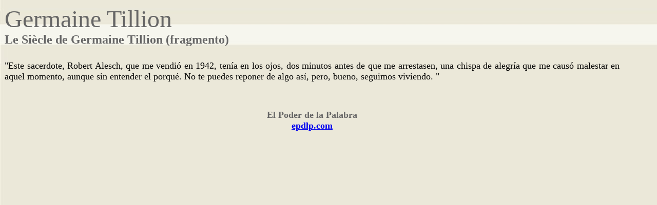

--- FILE ---
content_type: text/html; charset=UTF-8
request_url: https://www.epdlp.com/texto.php?id2=15409
body_size: 875
content:
<HTML><HEAD>
<meta name="robots" content="INDEX, FOLLOW">
<META name="GOOGLEBOT" content="INDEX, FOLLOW">
<meta name="robots" content="ALL">
<meta name="rating" content="GENERAL,NOT RATED">
<meta http-equiv="Content-Type" content="text/html; charset=UTF-8"/>
<META name="description" content="El Poder de la Palabra.
The Power of the Word.">
<META name="keywords" content="literatura, arte, arquitectura, musica clasica, bandas sonoras, cine, poesa, prosa, pintura, edificios,rascacielos, america, africa, asia, europa, oceania, literature in spanish, art, architecture, clasical music, soundtracks, movies, poetry in spanish, paintings, buildings, skycrapers, europe">
     
     <BODY BACKGROUND="fotos/bg_tuscany1.jpg">
<FONT SIZE=2><FONT FACE="Georgia">
<table width=95% cellpadding=1 cellspacing=0 border=0><TR><TD ALIGN=justify COLSPAN=2 >

<TITLE>Le Siècle de Germaine Tillion (fragmento)</TITLE><A NAME=15409></A><FONT SIZE=7><FONT COLOR=#666666>Germaine Tillion</FONT></FONT>
<BR>



<FONT SIZE=5><FONT COLOR=#666666><B>Le Siècle de Germaine Tillion (fragmento)</B></FONT><BR>
<BR>
<FONT SIZE=4>&quotEste sacerdote, Robert Alesch, que me vendió en 1942, tenía en los ojos, dos minutos antes de que me arrestasen, una chispa de alegría que me causó malestar en aquel momento, aunque sin entender el porqué. No te puedes reponer de algo así, pero, bueno, seguimos viviendo. &quot</FONT><BR><BR><BR><CENTER>
<B><FONT SIZE=4><FONT COLOR=#666666>El Poder de la Palabra<BR>
<A HREF=index.php>epdlp.com</A></FONT></FONT></B>
</CENTER>
</TD></TR></TABLE>
</BODY>
</html>

<!-- Default Statcounter code for El Poder de la Palabra https://www.epdlp.com
-->
<script type="text/javascript">
var sc_project=12203563; 
var sc_invisible=1; 
var sc_security="a0684289"; 
var sc_https=1; 
</script>
<script type="text/javascript"
src="https://www.statcounter.com/counter/counter.js" async></script>
<noscript><div class="statcounter"><a title="Web Analytics"
href="https://statcounter.com/" target="_blank"><img class="statcounter"
src="https://c.statcounter.com/12203563/0/a0684289/1/" alt="Web
Analytics"></a></div></noscript>
<!-- End of Statcounter Code -->




<!-- Default Statcounter code for El Poder de la Palabra https://www.epdlp.com
-->
<script type="text/javascript">
var sc_project=12203563; 
var sc_invisible=1; 
var sc_security="a0684289"; 
var sc_https=1; 
</script>
<script type="text/javascript"
src="https://www.statcounter.com/counter/counter.js" async></script>
<noscript><div class="statcounter"><a title="Web Analytics"
href="https://statcounter.com/" target="_blank"><img class="statcounter"
src="https://c.statcounter.com/12203563/0/a0684289/1/" alt="Web
Analytics"></a></div></noscript>
<!-- End of Statcounter Code -->
